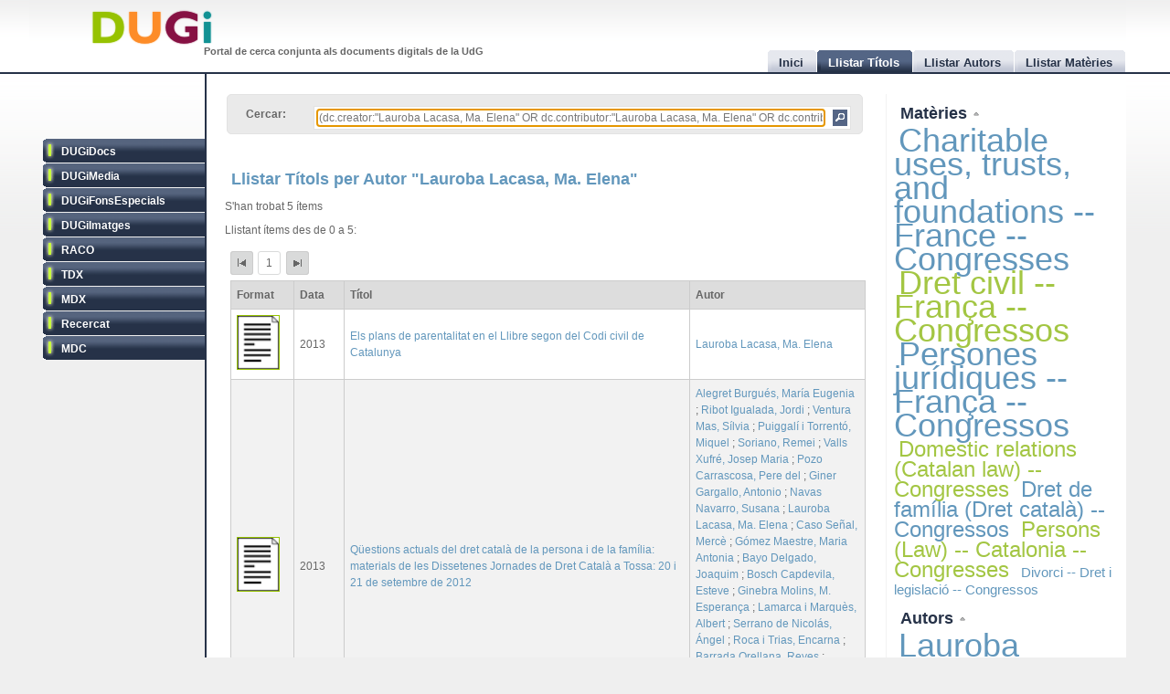

--- FILE ---
content_type: text/html
request_url: http://dugi.udg.edu/author/Lauroba%20Lacasa,%20Ma.%20Elena
body_size: 7215
content:
<!DOCTYPE html PUBLIC "-//W3C//DTD XHTML 1.0 Strict//EN" "http://www.w3.org/TR/xhtml1/DTD/xhtml1-strict.dtd">

<html xmlns="http://www.w3.org/1999/xhtml" xml:lang="ca" lang="ca">

<head>

<meta name="Description" content="DUGi: Browsing titles in the following repositories: DUGiDocs, DUGiMedia, DUGiFonsEspecials, DUGiImatges, RACO, TDX, MDX, Recercat and MDC. From 0 to 5. And with the following query: (dc.creator:&quot;Lauroba Lacasa, Ma. Elena&quot; OR dc.contributor:&quot;Lauroba Lacasa, Ma. Elena&quot; OR dc.contributor.other:&quot;Lauroba Lacasa, Ma. Elena&quot;)" />
<meta name="Keywords" content="Titles, list titles, browsing titles, DUGiDocs, DUGiMedia, DUGiFonsEspecials, DUGiImatges, RACO, TDX, MDX, Recercat and MDC, (dc.creator:&quot;Lauroba Lacasa, Ma. Elena&quot; OR dc.contributor:&quot;Lauroba Lacasa, Ma. Elena&quot; OR dc.contributor.other:&quot;Lauroba Lacasa, Ma. Elena&quot;)" />

<meta http-equiv="Content-Type" content="text/html; charset=UTF-8" />

<meta name="Distribution" content="Global" />
<meta name="Author" content="Biblioteca UdG - biblioteca.projectes@udg.edu" />
<meta name="Robots" content="index,follow" />


<meta name="viewport" content="width=device-width, initial-scale=1, maximum-scale=1, user-scalable=0" />

<link rel="stylesheet" href="http://dugi.udg.edu/css/default.css" type="text/css"/>
<link rel="stylesheet" href="http://dugi.udg.edu/css/style2.css" type="text/css"/>

	
<script type="text/javascript" src="http://dugi.udg.edu/js/prototype.js"></script>
<script type="text/javascript" src="http://dugi.udg.edu/js/scriptaculous.js"></script>	
<script type="text/javascript" src="http://dugi.udg.edu/js/fastinit.js"></script>
<script type="text/javascript" src="http://dugi.udg.edu/js/tablesort.js"></script>	

<title>DUGi: Llistar Títols | Lauroba Lacasa, Ma. Elena | 0 - 5</title>

<meta http-equiv="Pragma" content="no-cache" />
<meta content="1 day" name="revisit-after">
<link href="http://dugi.udg.edu/" rel="Top">
<link href="http://dugi.udg.edu/browse-titles" rel="Search">

<link type="image/x-icon" href="http://dugi.udg.edu/images/favicon.ico" rel="shortcut icon" />



<meta name="google-site-verification" content="fU79clACGPs3yTCSNQ8nCAzuBOwoe4lo7QVwdosJ7UQ" />
	
</head>


<body>

<div id="wrap">
	
	<div id="header">
			
		<h1 id="logo"><a href="http://dugi.udg.edu/"><span class="d_green">D</span><span class="d_orange">U</span><span class="d_purple">G</span><span class="d_blue">i</span></a></h1>	
		<h2 id="slogan">Portal de cerca conjunta als documents digitals de la UdG</h2> 

<script>
// conmuta repositori
function conmuta(e){
	e.toggleClassName('selected');
	if($$('ul.sidemenu li[class!="selected"]').length == 9){
		$$('ul.sidemenu li').each(function(e){e.toggleClassName('selected');});
	}
	var reps='';
//	$$('ul.sidemenu li[class!="selected"] a').each(function(el){
	$$('ul.sidemenu li[class!="selected"] a').each(function(el){
		reps+='!repository:'+el.innerHTML+' ';	
	});
	var url='http://dugi.udg.edu/repositoris.php?reps='+reps;
	new Ajax.Updater('', url, {
		method: 'get'
	});
	// recarregar pag
	// update clouds
	$('c_r1').update('<div style="margin: 20px;">Carregant...<br/><img src="http://dugi.udg.edu/images/espera.gif" /></div>');
	$('c_r2').update('<div style="margin: 20px;">Carregant...<br/><img src="http://dugi.udg.edu/images/espera.gif" /></div>');
	new Ajax.Updater('c_r1','http://dugi.udg.edu/cloud_mat.php', {
		method: 'get', 
		evalScripts: 'true'
	});
	new Ajax.Updater('c_r2','http://dugi.udg.edu/cloud_aut.php', {
		method: 'get', 
		evalScripts: 'true'
	});
  // update tab actual
	var href_tab = $$('ul.tabs li[class="current"] a')[0].href;
	// if diferent inici
	if(href_tab!='http://dugi.udg.edu/'){
		$('main').update('<div style="margin: 20px;">Carregant...<br/><img src="http://dugi.udg.edu/images/espera.gif" /></div>');
		new Ajax.Updater('main', href_tab, {
			method: 'get', 
			evalScripts: 'true'
		});
	}
}
function dibuixa_pop(id, titol){
	var pop = new Element('div', {'id': id,'class': 'popup'});
	var pop_body = new Element('div', {'class': 'popup_body'});
	var pop_foot = new Element('div', {'class': 'popup_footer'});
	pop_foot.update('<span class="popup_scale boto" title="scale"></span>');
	$('wrap').appendChild(pop);
	pop.update('<div class="popup_header"><span class="popup_close boto" title="close"> </span><span class="popup_min boto" title="minimize"> </span><span class="popup_norm boto" title="normalize" style="display: none;"> </span><span class="popup_max boto" title="maximize"> </span><span class="popup_max-norm boto" title="normalize" style="display: none;"> </span><h4>'+titol+'</h4></div>');
	pop.appendChild(pop_body);
	pop.appendChild(pop_foot);	
}

// auxiliars
var pops = new Array();
var pop_pos = new Hash();
var aux_p = '';

// event escalar
function escalar(e){
	var p = aux_p;
	var b = p.select('div.popup_body').first();
	var h = p.select('div.popup_header').first();
	var f = p.select('div.popup_footer').first();

	var mogut = {x:(e.pointerX() - p.move_pos.x),y:(e.pointerY() - p.move_pos.y)};
	p.move_pos = {x:e.pointerX(), y:e.pointerY()};
		
  var bs = p.getStyle('border-width').split(' ')[0].replace(/[^0-9]/g,'');
  var ps = p.getStyle('padding').split(' ')[0].replace(/[^0-9]/g,'');
  var sa = (bs*2) + (ps*2);
  var s = p.getDimensions();

  var hs = h.getDimensions();
  var fs = f.getDimensions();
  var bbs = b.getStyle('border-width').split(' ')[0].replace(/[^0-9]/g,'');
  var bps = b.getStyle('padding').split(' ')[0].replace(/[^0-9]/g,'');
  var hbs = h.getStyle('border-width').split(' ')[0].replace(/[^0-9]/g,'');
  var hps = h.getStyle('padding').split(' ')[0].replace(/[^0-9]/g,'');
  var fbs = f.getStyle('border-width').split(' ')[0].replace(/[^0-9]/g,'');
  var fps = f.getStyle('padding').split(' ')[0].replace(/[^0-9]/g,'');

  var sb = hs.height + fs.height + (bbs*2) + (bps*2) + (hbs*2) + (hps*2) + (fbs*2) + (fps*2) + sa + 20;

	var ph = s.height+mogut.y-sa;
	var bh = s.height+mogut.y-sb;
	var pw = s.width+mogut.x-sa;
	var bw = pw - 10;
	
	if(bh > 150 && pw > 150){
		p.setStyle({ width: pw+'px', cursor: 'se-resize'});
		b.setStyle({ maxHeight: bh+'px', height: bh+'px', width: bw+'px'});
	}

}

// dibuixar popups items
function popup(titol,url,id){
	id=id.gsub(/:/,'-');
	id=id.gsub(/\//,'_');
	// ids mdc
	id=id.gsub(/\?/,'_');
	id=id.gsub(/,/,'_');
	var idd = 'pop_'+id;
	if(pops.indexOf(idd) < 0){
	
			pops[pops.length]=idd;
			dibuixa_pop(idd, titol);
			var pop_body = $(idd).select('div.popup_body').first();
			$$('div.popup div.popup_body').last().update('<div style="margin: 20px;">Carregant...<br/><img src="http://dugi.udg.edu/images/espera.gif" /></div>');
			new Ajax.Updater(pop_body, url, {
				method: 'get', 
				evalScripts: 'true',
			  onComplete: function(){
				 // click per posar al davant
				 $(pops.last()).observe('click', function(e){pops.each(function(e){$(e).removeClassName('popup_up');});var el = e.element(); while(!el.hasClassName('popup')){el=el.up();} el.addClassName('popup_up');});
				 new Draggable($(pops.last()),{handle:$(pops.last()).select('div.popup_header').last(), scroll: window});
				 pops.each(function(e){$(e).removeClassName('popup_up');});
				 $(pops.last()).addClassName('popup_up');
				 // scroll
				 var doc_offset = document.viewport.getScrollOffsets();
				 var p_l = doc_offset.left + 200;
				 var p_t = doc_offset.top + 200;
				 $(pops.last()).setStyle({left: p_l+'px', top: p_t+'px'});
				}
			});
			// boto close
//		  $(idd).select('span.popup_close').first().observe('click', function(e){var p = e.element().up().up(); p.remove(); pops=pops.without(idd);});
		  $(idd).select('span.popup_close').first().observe('click', function(e){var p = e.element().up().up(); p.remove(); pops=pops.without(idd);if(pops.size()>0){setTimeout("var pop_top=$(pops.last());pop_top.addClassName('popup_up')",500);}});	
		  // boto minimize
			$(idd).select('span.popup_min').first().observe('click', function(e){var el=e.element(); var p = el.up().up(); p.setStyle({height: 'auto'}); p.select('div.popup_body').first().switchOff(); el.hide(); p.select('span.popup_norm').first().show(); p.select('span.popup_max').first().hide(); p.select('div.popup_footer').first().hide();});	
			// boto normalize
			$(idd).select('span.popup_norm').first().observe('click', function(e){var el=e.element(); var p = el.up().up(); p.select('div.popup_body').first().grow(); el.hide(); p.select('span.popup_min').first().show(); p.select('span.popup_max').first().show(); p.select('div.popup_footer').first().show();});	
			// boto maximize
			$(idd).select('span.popup_max').first().observe('click', function(e){var el=e.element(); var p = el.up().up(); var doc = document.viewport.getDimensions(); var doc_offset = document.viewport.getScrollOffsets(); doc.width -= 12; doc.height -= 12; pop_pos.set(p.id, 'width:'+p.getStyle('width')+'; height:'+p.getStyle('height')+'; top:'+p.getStyle('top')+'; left:'+p.getStyle('left')); p.morph('width:'+doc.width+'px; height:'+doc.height+'px; left:'+doc_offset.left+'px; top:'+doc_offset.top+'px;'); var b_h = doc.height - 25; p.select('div.popup_body').first().setStyle({maxHeight: b_h+'px', width: 'auto'}); p.select('span.popup_min').first().hide(); p.select('span.popup_max-norm').first().show(); el.hide(); p.select('div.popup_footer').first().hide();});	
			// boto max-norm
			$(idd).select('span.popup_max-norm').first().observe('click', function(e){var el=e.element(); var p = el.up().up(); el.hide(); p.select('span.popup_max').first().show(); p.select('span.popup_min').first().show(); p.select('div.popup_footer').first().show(); p.morph(pop_pos.get(p.id)); var p_tam = p.getDimensions(); var h_tam = p.select('div.popup_header').first().getDimensions(); var f_tam = p.select('div.popup_footer').first().getDimensions(); var sb = p_tam.height - h_tam.height - f_tam.height; p.select('div.popup_body').first().setStyle({maxHeight: '',height: 'auto'});});	
			// boto scale
			$(idd).move_pos = {x:0, y:0};
			$(idd).select('span.popup_scale').first().observe('mousedown', function(e){$(idd).move_pos = {x:e.pointerX(),y:e.pointerY()}; aux_p = $(idd); $(idd).select('div.popup_body').first().setStyle({maxHeight: 'auto'}); document.observe('mousemove',escalar);});
			document.observe('mouseup',function(e){document.stopObserving('mousemove',escalar); if(aux_p != '') aux_p.setStyle({cursor: 'default'});});
	}
	else{
		// posar popup amb aquesta id al top
		pops.each(function(e){$(e).removeClassName('popup_up');});
		$(idd).addClassName('popup_up');
	}
}

</script>		
		<ul class="tabs">

			<li id="t0"><a href="http://dugi.udg.edu/"><span>Inici</span></a></li>
			<li id="t1" class="current"><a href="http://dugi.udg.edu/browse-titles/"><span>Llistar Títols</span></a></li>
			<li id="t2"><a href="http://dugi.udg.edu/browse-authors/"><span>Llistar Autors</span></a></li>
			<li id="t3"><a href="http://dugi.udg.edu/browse-subjects/"><span>Llistar Matèries</span></a></li>

		</ul>	
													
	</div>
				
		<div id="sidebar" >				
						
			<ul class="sidemenu">

				<li class="selected" onclick="return false;"><a href="http://dugi-doc.udg.edu" title="">DUGiDocs</a></li>
				<li class="selected" onclick="return false;"><a href="http://diobma.udg.edu" title="">DUGiMedia</a></li>
				<li class="selected" onclick="return false;"><a href="http://dugifonsespecials.udg.edu" title="">DUGiFonsEspecials</a></li>
				<li class="selected" onclick="return false;"><a href="http://dugi-imatges.udg.edu" title="">DUGiImatges</a></li>
				<li class="selected" onclick="return false;"><a href="http://raco.cat" title="">RACO</a></li>
				<li class="selected" onclick="return false;"><a href="http://tdx.cat" title="">TDX</a></li>
				<li class="selected" onclick="return false;"><a href="http://www.mdx.cat" title="">MDX</a></li>
				<li class="selected" onclick="return false;"><a href="http://www.recercat.cat" title="">Recercat</a></li>
				<li class="selected" onclick="return false;"><a href="http://mdc.cbuc.cat" title="">MDC</a></li>
			</ul>		

		</div>

<script>
$$('ul.sidemenu li').each(function(e){
	e.observe('click',function(ev){var e=ev.element().up();conmuta(e);});
});

</script>

	<div id="content-wrap">		

		<div id="main" class="main" >	<div id="trobar">
	<form action="http://dugi.udg.edu/browse-titles/" method="GET">		
	<p>				
	<label>Cercar:</label>
	<div id="search_form">
		<input id="autocomplete" name="q" value="(dc.creator:&quot;Lauroba Lacasa, Ma. Elena&quot; OR dc.contributor:&quot;Lauroba Lacasa, Ma. Elena&quot; OR dc.contributor.other:&quot;Lauroba Lacasa, Ma. Elena&quot;)" type="text" size="90" placeholder="Cercar al DUGi..." autofocus />
		<input id="search_button" class="button" type="submit" title="Cercar" value="" onClick="return false;" />
	</div>

		<span id="indicator1" style="display: none">
			<br/>
		  Carregant...<img src="http://dugi.udg.edu/images/espera.gif" alt="Loading..." />
  	</span>
<!--
	 <div id="autocomplete_choices" class="autocomplete"></div>
-->

	</p>		
	</form>				
	<br/>
	<script>
/*
	new Ajax.Autocompleter("autocomplete", "autocomplete_choices","http://dugi.udg.edu/autocomplete.php", {
	  paramName: "q", 
	  minChars: 3, 
	  indicator: 'indicator1',
	  method: 'GET',
	  afterUpdateElement : treure_meta
	});
	// focus
	$('autocomplete').focus();
	function treure_meta(text, li){
		// nom�s fins al primer :
		$('autocomplete').value = '%22'+$('autocomplete').value.replace(/^.*?: /,'')+'%22';

	}
*/
	function clica_search(e){
  			var val = $('autocomplete').getValue();
  			// escapar /
  			val=val.gsub(/\//,'@@@');
  			var url = 'http://dugi.udg.edu/browse-titles/'+val;
				$('main').update('<div style="margin: 20px;">Carregant...<br/><img src="http://dugi.udg.edu/images/espera.gif" /></div>');
				new Ajax.Updater('main', url, {
					method: 'get', 
					evalScripts: 'true',
					onComplete: function(){
						$$('ul.tabs li[class="current"]')[0].toggleClassName('current');
						$('t1').toggleClassName('current');	
						$('titol').update($('t1').down().innerHTML);
					}
				});
  }

//	$('trobar').select('input.button')[0].observe('click', function(e){var el = e.element(); clica(el)});
	$('search_button').observe('click', function(e){var el = e.element(); clica_search(el)});

	</script>		
</div>
<div itemscope itemtype="http://schema.org/ItemList">
	<meta itemprop="mainContentOfPage" content="true"/>
	<meta itemprop="itemListOrder" content="Descending" />
			<div itemprop="author"  itemscope itemtype="http://schema.org/People" style="display: none;">
			<span itemprop="name">Lauroba Lacasa, Ma. Elena</span>
			<a href="http://dugi.udg.edu/author/Lauroba Lacasa, Ma. Elena" itemprop="url">Lauroba Lacasa, Ma. Elena</a>
		</div>		
		
			<h2 itemprop="name" id="titol">
				Llistar Títols per Autor &quot;Lauroba Lacasa, Ma. Elena&quot;			</h2>


			<p>S'han trobat 5 ítems</p>	
		<p>Llistant ítems des de 0 a 5:</p>
	
<div id="paginacio">

<a class="pags first" href="http://dugi.udg.edu/browse-titles/(dc.creator:&quot;Lauroba Lacasa, Ma. Elena&quot; OR dc.contributor:&quot;Lauroba Lacasa, Ma. Elena&quot; OR dc.contributor.other:&quot;Lauroba Lacasa, Ma. Elena&quot;)/0/25" id="pag_1" onClick="return false;" title="Primera">&nbsp;</a>

<span class="pags pags_pet" id="pag_1">1</span>&nbsp;

	

<a class="pags last" href="http://dugi.udg.edu/browse-titles/(dc.creator:&quot;Lauroba Lacasa, Ma. Elena&quot; OR dc.contributor:&quot;Lauroba Lacasa, Ma. Elena&quot; OR dc.contributor.other:&quot;Lauroba Lacasa, Ma. Elena&quot;)/0/25" id="pag_1"  onClick="return false;" title="Última">&nbsp;</a>


</div>

	<table id="taula_titols" class="sortable"><thead><tr><th>Format</th><th>Data</th><th class="th-title">Títol</th><th class="nosort">Autor</th></tr></thead><tfoot><tr><th class="nosort">Format</th><th>Data</th><th class="th-title">Títol</th><th class="nosort">Autor</th></tr></tfoot><tbody>

	
	<tr>

		<td class="mime DUGiDocs">
									<img src="http://dugi.udg.edu/images/icon-doc.png" alt="doc icon DUGiDocs" />		
		</td>
<!--
		<td>2013</td>
-->

		<td>2013</td>

		<td><a id="t_http://hdl.handle.net/10256/20962" class="title" href="http://dugi.udg.edu/item/http:@@@@hdl.handle.net@@10256@@20962" onClick="return false;"><span itemprop="itemListElement">Els plans de parentalitat en el Llibre segon del Codi civil de Catalunya</span></a></td>
			
		<td>
							<a href="http://dugi.udg.edu/author/Lauroba Lacasa, Ma. Elena" onClick="return false;" class="autor">Lauroba Lacasa, Ma. Elena</a>
			
									</td>
	</tr>
	
	<tr>

		<td class="mime DUGiDocs">
									<img src="http://dugi.udg.edu/images/icon-doc.png" alt="doc icon DUGiDocs" />		
		</td>
<!--
		<td>2013</td>
-->

		<td>2013</td>

		<td><a id="t_http://hdl.handle.net/10256/21159" class="title" href="http://dugi.udg.edu/item/http:@@@@hdl.handle.net@@10256@@21159" onClick="return false;"><span itemprop="itemListElement">Qüestions actuals del dret català de la persona i de la família: materials de les Dissetenes Jornades de Dret Català a Tossa: 20 i 21 de setembre de 2012</span></a></td>
			
		<td>
							<a href="http://dugi.udg.edu/author/Alegret Burgués, María Eugenia" onClick="return false;" class="autor">Alegret Burgués, María Eugenia</a>
			
			;					<a href="http://dugi.udg.edu/author/Ribot Igualada, Jordi" onClick="return false;" class="autor">Ribot Igualada, Jordi</a>
			
			;					<a href="http://dugi.udg.edu/author/Ventura Mas, Sílvia" onClick="return false;" class="autor">Ventura Mas, Sílvia</a>
			
			;					<a href="http://dugi.udg.edu/author/Puiggalí i Torrentó, Miquel" onClick="return false;" class="autor">Puiggalí i Torrentó, Miquel</a>
			
			;					<a href="http://dugi.udg.edu/author/Soriano, Remei" onClick="return false;" class="autor">Soriano, Remei</a>
			
			;					<a href="http://dugi.udg.edu/author/Valls Xufré, Josep Maria" onClick="return false;" class="autor">Valls Xufré, Josep Maria</a>
			
			;					<a href="http://dugi.udg.edu/author/Pozo Carrascosa, Pere del" onClick="return false;" class="autor">Pozo Carrascosa, Pere del</a>
			
			;					<a href="http://dugi.udg.edu/author/Giner Gargallo, Antonio" onClick="return false;" class="autor">Giner Gargallo, Antonio</a>
			
			;					<a href="http://dugi.udg.edu/author/Navas Navarro, Susana" onClick="return false;" class="autor">Navas Navarro, Susana</a>
			
			;					<a href="http://dugi.udg.edu/author/Lauroba Lacasa, Ma. Elena" onClick="return false;" class="autor">Lauroba Lacasa, Ma. Elena</a>
			
			;					<a href="http://dugi.udg.edu/author/Caso Señal, Mercè" onClick="return false;" class="autor">Caso Señal, Mercè</a>
			
			;					<a href="http://dugi.udg.edu/author/Gómez Maestre, Maria Antonia" onClick="return false;" class="autor">Gómez Maestre, Maria Antonia</a>
			
			;					<a href="http://dugi.udg.edu/author/Bayo Delgado, Joaquim" onClick="return false;" class="autor">Bayo Delgado, Joaquim</a>
			
			;					<a href="http://dugi.udg.edu/author/Bosch Capdevila, Esteve" onClick="return false;" class="autor">Bosch Capdevila, Esteve</a>
			
			;					<a href="http://dugi.udg.edu/author/Ginebra Molins, M. Esperança" onClick="return false;" class="autor">Ginebra Molins, M. Esperança</a>
			
			;					<a href="http://dugi.udg.edu/author/Lamarca i Marquès, Albert" onClick="return false;" class="autor">Lamarca i Marquès, Albert</a>
			
			;					<a href="http://dugi.udg.edu/author/Serrano de Nicolás, Ángel" onClick="return false;" class="autor">Serrano de Nicolás, Ángel</a>
			
			;					<a href="http://dugi.udg.edu/author/Roca i Trias, Encarna" onClick="return false;" class="autor">Roca i Trias, Encarna</a>
			
			;					<a href="http://dugi.udg.edu/author/Barrada Orellana, Reyes" onClick="return false;" class="autor">Barrada Orellana, Reyes</a>
			
			;					<a href="http://dugi.udg.edu/author/García González, José Antonio" onClick="return false;" class="autor">García González, José Antonio</a>
			
			;					<a href="http://dugi.udg.edu/author/Llodrà Grimalt, Francesca" onClick="return false;" class="autor">Llodrà Grimalt, Francesca</a>
			
			;					<a href="http://dugi.udg.edu/author/Arnau Raventós, Lídia" onClick="return false;" class="autor">Arnau Raventós, Lídia</a>
			
			;					<a href="http://dugi.udg.edu/author/Castiñeira Jerez, Jorge" onClick="return false;" class="autor">Castiñeira Jerez, Jorge</a>
			
			;					<a href="http://dugi.udg.edu/author/Ginés Castellet, Núria" onClick="return false;" class="autor">Ginés Castellet, Núria</a>
			
									</td>
	</tr>
	
	<tr>

		<td class="mime Recercat">
									<img src="http://dugi.udg.edu/images/icona-link03.png" alt="out url icon Recercat" />		
		</td>
<!--
		<td></td>
-->

		<td></td>

		<td><a id="t_http://hdl.handle.net/2072/255027" class="title" href="http://dugi.udg.edu/item/http:@@@@hdl.handle.net@@2072@@255027" onClick="return false;"><span itemprop="itemListElement">El Régimen de fundaciones en Francia: claves y caracteres de una regulación tardía</span></a></td>
			
		<td>
							<a href="http://dugi.udg.edu/author/Lauroba Lacasa, Ma. Elena" onClick="return false;" class="autor">Lauroba Lacasa, Ma. Elena</a>
			
									</td>
	</tr>
	
	<tr>

		<td class="mime DUGiDocs">
									<img src="http://dugi.udg.edu/images/icon-doc.png" alt="doc icon DUGiDocs" />		
		</td>
<!--
		<td>1998</td>
-->

		<td>1998</td>

		<td><a id="t_http://hdl.handle.net/10256/11310" class="title" href="http://dugi.udg.edu/item/http:@@@@hdl.handle.net@@10256@@11310" onClick="return false;"><span itemprop="itemListElement">El Régimen de fundaciones en Francia: claves y caracteres de una regulación tardía</span></a></td>
			
		<td>
							<a href="http://dugi.udg.edu/author/Lauroba Lacasa, Ma. Elena" onClick="return false;" class="autor">Lauroba Lacasa, Ma. Elena</a>
			
									</td>
	</tr>
	
	<tr>

		<td class="mime Recercat">
									<img src="http://dugi.udg.edu/images/icona-link03.png" alt="out url icon Recercat" />		
		</td>
<!--
		<td></td>
-->

		<td></td>

		<td><a id="t_http://hdl.handle.net/2072/296553" class="title" href="http://dugi.udg.edu/item/http:@@@@hdl.handle.net@@2072@@296553" onClick="return false;"><span itemprop="itemListElement">El Régimen de fundaciones en Francia: claves y caracteres de una regulación tardía</span></a></td>
			
		<td>
							<a href="http://dugi.udg.edu/author/Lauroba Lacasa, Ma. Elena" onClick="return false;" class="autor">Lauroba Lacasa, Ma. Elena</a>
			
									</td>
	</tr>
	
	</tbody></table>


<div id="paginacio">

<a class="pags first" href="http://dugi.udg.edu/browse-titles/(dc.creator:&quot;Lauroba Lacasa, Ma. Elena&quot; OR dc.contributor:&quot;Lauroba Lacasa, Ma. Elena&quot; OR dc.contributor.other:&quot;Lauroba Lacasa, Ma. Elena&quot;)/0/25" id="pag_1" onClick="return false;"  title="Primera">&nbsp;</a>

<span class="pags pags_pet" id="pag_1">1</span>&nbsp;

	

<a class="pags last" href="http://dugi.udg.edu/browse-titles/(dc.creator:&quot;Lauroba Lacasa, Ma. Elena&quot; OR dc.contributor:&quot;Lauroba Lacasa, Ma. Elena&quot; OR dc.contributor.other:&quot;Lauroba Lacasa, Ma. Elena&quot;)/0/25" id="pag_1" onClick="return false;" title="Última">&nbsp;</a>


</div>
<script>
var pags=$$('#paginacio a[class^="pags"]');
pags.each(function(e){
var pag=parseInt(e.id.gsub(/pag_/,''));
pag--;
//canvi pagina
$(e).observe('click', function(ev){
var start=25*pag;
var url='http://dugi.udg.edu/browse-titles/(dc.creator:"Lauroba Lacasa, Ma. Elena" OR dc.contributor:"Lauroba Lacasa, Ma. Elena" OR dc.contributor.other:"Lauroba Lacasa, Ma. Elena")/'+start+'/25';
$('main').update('<div style="margin: 20px;">Carregant...<br/><img src="http://dugi.udg.edu/images/espera.gif" /></div>');
	new Ajax.Updater('main', url,
	{
	  method: 'get',
	  evalScripts: 'true'
	});	
});

});

SortableTable.init($('taula_titols'));

	function clica(e){
  	e.observe('click', function(ev){
  			var el = ev.element();
  			var url = 'http://dugi.udg.edu/author/'+el.innerHTML;
				$('main').update('<div style="margin: 20px;">Carregant...<br/><img src="http://dugi.udg.edu/images/espera.gif" /></div>');
				new Ajax.Updater('main', url, {
					method: 'get', 
					evalScripts: 'true',
					onComplete: function(){
						$$('ul.tabs li[class="current"]')[0].toggleClassName('current');
						$('t1').toggleClassName('current');	
						$('titol').update($('t1').down().innerHTML);
					}
				});
  	});
  }
 
 	function clica_pop(e){
  	e.observe('click', function(ev){
  			var el = ev.element();
				// schema.org
  			if(el.href==null){
  				el=el.up();
  			}
  		  var id = el.id.gsub(/^t_/,'');
  			var url = el.href;
  			var titol='';
  			var titol = el.innerHTML;
				popup(titol,url, id);
  	});
  }
  
  // cada autor
	$('taula_titols').select('a.autor').each( function(e) {clica(e)});
	// cada titol
	$('taula_titols').select('a.title').each( function(e) {clica_pop(e)});
	
</script>	

	

</div>		
		</div>
			




			
		<div id="rightbar">
			
		
			<h3 id="r1" onclick="Effect.toggle('c_r1', 'slide', { delay: 0.2 });var img=$('r1').down().next();if(img.src.endsWith('up.png')){img.src=img.src.gsub('up','down');}else{img.src=img.src.gsub('down','up');}return false;"><a href="#">Matèries </a><img src="http://dugi.udg.edu/images/up.png"/></h3>
			<div id="c_r1">

<p id="cloud-materies">
	
			
			<a class="cloud  tagCloud10" href="http://dugi.udg.edu/subject/Charitable uses, trusts, and foundations -- France -- Congresses" onClick="return false;" rel="tag">Charitable uses, trusts, and foundations -- France -- Congresses</a>
		
			
			<a class="cloud CloudOdd tagCloud10" href="http://dugi.udg.edu/subject/Dret civil -- França -- Congressos" onClick="return false;" rel="tag">Dret civil -- França -- Congressos</a>
		
			
			<a class="cloud  tagCloud10" href="http://dugi.udg.edu/subject/Persones jurídiques -- França -- Congressos" onClick="return false;" rel="tag">Persones jurídiques -- França -- Congressos</a>
		
			
			<a class="cloud CloudOdd tagCloud6" href="http://dugi.udg.edu/subject/Domestic relations (Catalan law) -- Congresses" onClick="return false;" rel="tag">Domestic relations (Catalan law) -- Congresses</a>
		
			
			<a class="cloud  tagCloud6" href="http://dugi.udg.edu/subject/Dret de família (Dret català) -- Congressos" onClick="return false;" rel="tag">Dret de família (Dret català) -- Congressos</a>
		
			
			<a class="cloud CloudOdd tagCloud6" href="http://dugi.udg.edu/subject/Persons (Law) -- Catalonia -- Congresses" onClick="return false;" rel="tag">Persons (Law) -- Catalonia -- Congresses</a>
		
			
			<a class="cloud  tagCloud3" href="http://dugi.udg.edu/subject/Divorci -- Dret i legislació -- Congressos" onClick="return false;" rel="tag">Divorci -- Dret i legislació -- Congressos</a>
		
		
	
<script>
	function clica(e){
  	e.observe('click', function(ev){
  			var el = ev.element();
  			var url = 'http://dugi.udg.edu/subject/'+el.innerHTML+'';
  			$('main').update('<div style="margin: 20px;"><br/><img src="http://dugi.udg.edu/images/espera.gif" /></div>');
				new Ajax.Updater('main', url, {
					method: 'get', 
					evalScripts: 'true',
					onComplete: function(){
						$$('ul.tabs li[class="current"]')[0].toggleClassName('current');
						$('t1').toggleClassName('current');	
//						$('titol').update($('t1').down().innerHTML);
					}
				});
  	});
  }
	$('cloud-materies').select('a').each( function(e) {clica(e)});  
</script>
</p>			
		  </div>
				
			<h3 id="r2" onclick="Effect.toggle('c_r2', 'slide', { delay: 0.2 });var img=$('r2').down().next();if(img.src.endsWith('up.png')){img.src=img.src.gsub('up','down');}else{img.src=img.src.gsub('down','up');}return false;"><a href="#">Autors </a><img src="http://dugi.udg.edu/images/up.png"/></h3>
			<div id="c_r2">

<p id="cloud-autors">
	
			
			<a class="cloud  tagCloud10" href="http://dugi.udg.edu/author/Lauroba Lacasa, Ma. Elena" onClick="return false;" rel="tag">Lauroba Lacasa, Ma. Elena</a>
		
			
			<a class="cloud CloudOdd tagCloud4" href="http://dugi.udg.edu/author/Universitat de Girona. Institut de Dret Privat Europeu i Comparat" onClick="return false;" rel="tag">Universitat de Girona. Institut de Dret Privat Europeu i Comparat</a>
		
			
			<a class="cloud  tagCloud2" href="http://dugi.udg.edu/author/Alegret Burgués, María Eugenia" onClick="return false;" rel="tag">Alegret Burgués, María Eugenia</a>
		
			
			<a class="cloud CloudOdd tagCloud2" href="http://dugi.udg.edu/author/Ginés Castellet, Núria" onClick="return false;" rel="tag">Ginés Castellet, Núria</a>
		
			
			<a class="cloud  tagCloud2" href="http://dugi.udg.edu/author/Gómez Maestre, Maria Antonia" onClick="return false;" rel="tag">Gómez Maestre, Maria Antonia</a>
		
			
			<a class="cloud CloudOdd tagCloud2" href="http://dugi.udg.edu/author/Ribot Igualada, Jordi" onClick="return false;" rel="tag">Ribot Igualada, Jordi</a>
		
			
			<a class="cloud  tagCloud2" href="http://dugi.udg.edu/author/Roca i Trias, Encarna" onClick="return false;" rel="tag">Roca i Trias, Encarna</a>
		
		
	
<script>
	function clica(e){
  	e.observe('click', function(ev){
  			var el = ev.element();
  			var url = 'http://dugi.udg.edu/author/'+el.innerHTML;
  			$('main').update('<div style="margin: 20px;"><br/><img src="http://dugi.udg.edu/images/espera.gif" /></div>');
				new Ajax.Updater('main', url, {
					method: 'get',
					evalScripts: 'true',
					onComplete: function(){
						$$('ul.tabs li[class="current"]')[0].toggleClassName('current');
						$('t1').toggleClassName('current');	
//						$('titol').update($('t1').down().innerHTML);
					}
				});
  	});
  }
	$('cloud-autors').select('a').each( function(e) {clica(e)});  
</script>
</p>		  </div>
			
		</div>			
			

			
	</div>




	
<div id="footer">
	
	<div class="footer-left">
		<p class="align-left">			
		&copy; 2011 <strong><a href="http://www.udg.edu" target="_blank">Universitat de	Girona</a></strong>&nbsp;|&nbsp;<strong><a href="http://www.udg.edu/biblioteca">Biblioteca UdG</a></strong>
		</p>		
	</div>
	
	<div class="footer-right">
		<p class="align-right">
		<a class="fot_click" href="http://dugi.udg.edu/help" onClick="return false;">Ajuda</a>&nbsp;|&nbsp;
		<a class="fot_click" href="http://dugi.udg.edu/disclaimer" onClick="return false;">Avís Legal</a>&nbsp;|&nbsp;
  	<a class="fot_click" href="http://dugi.udg.edu/sitemap"  onClick="return false;">Mapa del Web</a>&nbsp;|&nbsp;
  	<a href="mailto:biblioteca.projectes@udg.edu">Comentaris</a>
		</p>
		<script>
			$$('div.footer-right p a.fot_click').invoke('observe','click', function(e){
				var url=e.element().href;
				$('main').update('<div style="margin: 20px;">Carregant...<br/><img src="http://dugi.udg.edu/images/espera.gif" /></div>');
				new Ajax.Updater('main', url, {
					method: 'get', 
					evalScripts: 'true',
					onComplete: function(){
						$$('ul.tabs li[class="current"]')[0].toggleClassName('current');
						$('t0').toggleClassName('current');	
					}
				});
			});
		</script>
	</div>
	
</div>

	
</div>

<script type="text/javascript">
	   var _gaq = _gaq || [];
	   _gaq.push(['_setAccount', 'UA-15981264-4']);
	   _gaq.push(['_trackPageview']);

	   (function() {
		   var ga = document.createElement('script'); ga.type = 'text/javascript'; ga.async = true;
		   ga.src = ('https:' == document.location.protocol ? 'https://ssl' : 'http://www') + '.google-analytics.com/ga.js';
		   var s = document.getElementsByTagName('script')[0]; s.parentNode.insertBefore(ga, s);
	   })();
</script>


</body>
</html>
 <br />
<b>Warning</b>:  Unknown: write failed: No space left on device (28) in <b>Unknown</b> on line <b>0</b><br />
<br />
<b>Warning</b>:  Unknown: Failed to write session data (files). Please verify that the current setting of session.save_path is correct (/var/lib/php5) in <b>Unknown</b> on line <b>0</b><br />
